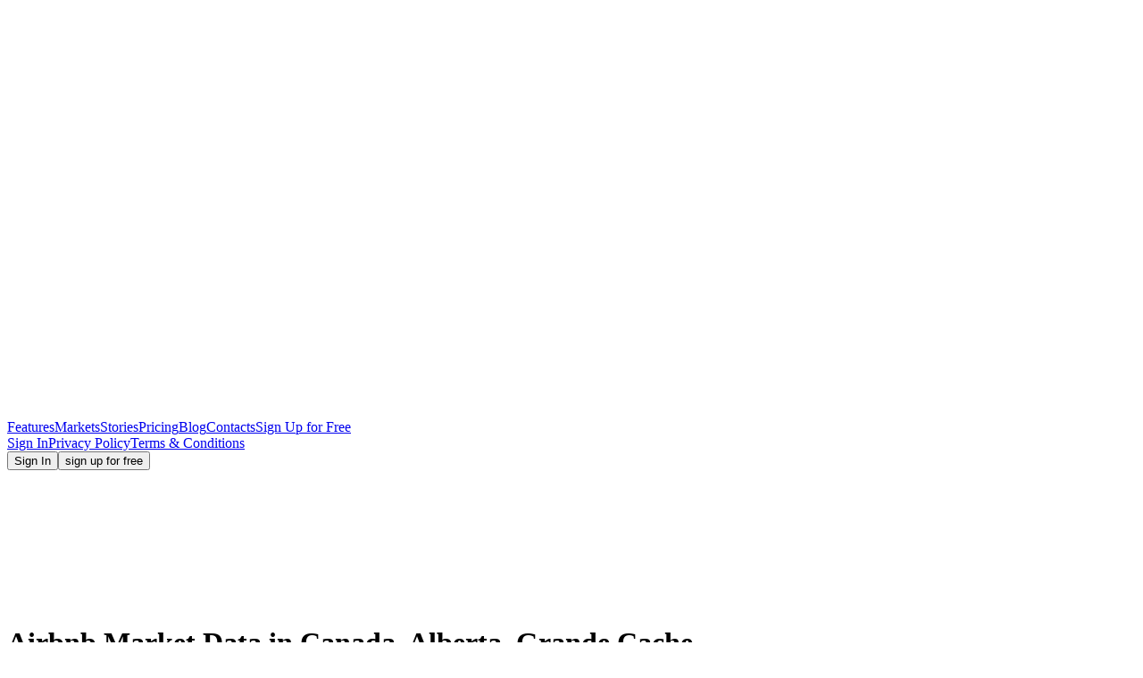

--- FILE ---
content_type: text/html
request_url: https://www.dpgo.com/markets/ca_ab_grande_cache/
body_size: 11134
content:
<!DOCTYPE html><html lang="en"><head><meta charset="utf-8"><meta http-equiv="X-UA-Compatible" content="IE=edge"><meta name="viewport" content="width=device-width,initial-scale=1"><meta name="keywords" content="airbnb pricing, vacation rental pricing, Canada, Alberta, Grande Cache"><meta name="description" content="Get a detailed analysis of the statistics based on the posted listings for Canada, Alberta, Grande Cache."><meta property="og:type" content="website"><meta property="og:image" content="https://www.dpgo.com/assets/og-image.png"><meta property="og:image:width" content="1200"><meta property="og:image:height" content="630"><meta property="og:locale" content="en_US"><meta property="og:title" content="Vacation Rental Data for - Canada, Alberta, Grande Cache | DPGO" /><meta property="og:description" content="Get a detailed analysis of the statistics based on the posted listings for Canada, Alberta, Grande Cache." /><meta property="og:site_name" content="DPGO"><meta property="og:url" content="https://www.dpgo.com/markets/ca_ab_grande_cache/" /><link rel="apple-touch-icon" sizes="180x180" href="/apple-touch-icon.png"><!--[if IE]><link rel="icon" type="image/png" sizes="32x32" href="/favicon-32x32.png"><![endif]--><link rel="icon" type="image/png" sizes="16x16" href="/favicon-16x16.png"><link rel="manifest" href="/manifest.json" crossorigin="use-credentials"><link rel="mask-icon" href="/safari-pinned-tab.svg" color="#5bbad5"><meta name="msapplication-TileColor" content="#2b5797"><meta name="theme-color" content="#ffffff"><link rel="icon" href="/favicon.ico"><title>Vacation Rental Data for - "Canada, Alberta, Grande Cache" | DPGO</title><script type="text/javascript" async="" src="https://www.googletagmanager.com/gtag/js?id=G-E0W87PMZ7F&amp;cx=c&amp;gtm=4e5av1"></script><script async="" src="https://www.googletagmanager.com/gtm.js?id=GTM-KGJRDPN"></script><script>(function(w,d,s,l,i){w[l]=w[l]||[];w[l].push({'gtm.start':
                new Date().getTime(),event:'gtm.js'});var f=d.getElementsByTagName(s)[0],
              j=d.createElement(s),dl=l!='dataLayer'?'&l='+l:'';j.async=true;j.src=
              'https://www.googletagmanager.com/gtm.js?id='+i+dl;f.parentNode.insertBefore(j,f);
      })(window,document,'script','dataLayer','GTM-KGJRDPN');</script><script src="https://cdn.lr-ingest.io/LogRocket.min.js" crossorigin="anonymous"></script><script src="https://cdn.lr-ingest.io/logger-1.min.js" async=""></script><script>window.LogRocket && window.LogRocket.init('a2gbyl/dpgo');</script><link href="/app/css/chunk-034e0a80.a6709aa6.css" rel="prefetch"><link href="/app/css/chunk-082ce4e0.7ae1f93c.css" rel="prefetch"><link href="/app/css/chunk-09526cc3.fb7a8234.css" rel="prefetch"><link href="/app/css/chunk-171a5ab0.9e7688f2.css" rel="prefetch"><link href="/app/css/chunk-1942d146.eaa1d271.css" rel="prefetch"><link href="/app/css/chunk-1983d1ce.775764da.css" rel="prefetch"><link href="/app/css/chunk-1bca132d.1bdee4b6.css" rel="prefetch"><link href="/app/css/chunk-1d94a37f.6d161696.css" rel="prefetch"><link href="/app/css/chunk-1e887b94.da430fb0.css" rel="prefetch"><link href="/app/css/chunk-1f3d7580.ee325636.css" rel="prefetch"><link href="/app/css/chunk-2388696c.8aff3621.css" rel="prefetch"><link href="/app/css/chunk-275426eb.beeb66cc.css" rel="prefetch"><link href="/app/css/chunk-28357b82.ddeda152.css" rel="prefetch"><link href="/app/css/chunk-2b62d942.95198b3b.css" rel="prefetch"><link href="/app/css/chunk-2ea0242c.2e97f0d3.css" rel="prefetch"><link href="/app/css/chunk-2ef36cb2.d7fa511c.css" rel="prefetch"><link href="/app/css/chunk-3077a0cc.9c6dcd6e.css" rel="prefetch"><link href="/app/css/chunk-336aa4f7.1d9088e8.css" rel="prefetch"><link href="/app/css/chunk-371bb152.3d27d2c1.css" rel="prefetch"><link href="/app/css/chunk-3c2b0b7c.53c01c2a.css" rel="prefetch"><link href="/app/css/chunk-40a4557c.1ac4a813.css" rel="prefetch"><link href="/app/css/chunk-47f30fea.b5d23ef4.css" rel="prefetch"><link href="/app/css/chunk-485077bd.2f7bc7b6.css" rel="prefetch"><link href="/app/css/chunk-5e51054c.270597c2.css" rel="prefetch"><link href="/app/css/chunk-62a233dc.425d4bea.css" rel="prefetch"><link href="/app/css/chunk-646dfcde.46b56aa5.css" rel="prefetch"><link href="/app/css/chunk-65377e1b.be455db9.css" rel="prefetch"><link href="/app/css/chunk-6710208a.992ed940.css" rel="prefetch"><link href="/app/css/chunk-6a50c45d.ce32d903.css" rel="prefetch"><link href="/app/css/chunk-6b187913.f95730f5.css" rel="prefetch"><link href="/app/css/chunk-6dcf0902.890f9975.css" rel="prefetch"><link href="/app/css/chunk-724bc4ab.12b53b26.css" rel="prefetch"><link href="/app/css/chunk-7461041a.c26f9457.css" rel="prefetch"><link href="/app/css/chunk-75f02fe6.46978daf.css" rel="prefetch"><link href="/app/css/chunk-81b20e30.adabe139.css" rel="prefetch"><link href="/app/css/chunk-8b3e3ed8.b5c4c66d.css" rel="prefetch"><link href="/app/css/chunk-98f698aa.dca67e0e.css" rel="prefetch"><link href="/app/css/chunk-994d9fda.15e5c40f.css" rel="prefetch"><link href="/app/css/chunk-9b271432.1a04bafa.css" rel="prefetch"><link href="/app/css/chunk-9de628b8.64d4fec8.css" rel="prefetch"><link href="/app/css/chunk-a0136576.579c6b56.css" rel="prefetch"><link href="/app/css/chunk-cc0377ce.86fc4f15.css" rel="prefetch"><link href="/app/css/chunk-e9bc0776.50987c4a.css" rel="prefetch"><link href="/app/css/chunk-efcb6922.b0c7eebe.css" rel="prefetch"><link href="/app/css/chunk-f88883d4.03f34460.css" rel="prefetch"><link href="/app/js/chunk-034e0a80.13f23417.js" rel="prefetch"><link href="/app/js/chunk-082ce4e0.10b24b66.js" rel="prefetch"><link href="/app/js/chunk-09526cc3.f380d571.js" rel="prefetch"><link href="/app/js/chunk-171a5ab0.8bc23d92.js" rel="prefetch"><link href="/app/js/chunk-1942d146.2d4f6150.js" rel="prefetch"><link href="/app/js/chunk-1983d1ce.5b07bdc3.js" rel="prefetch"><link href="/app/js/chunk-1bca132d.935c52ff.js" rel="prefetch"><link href="/app/js/chunk-1d94a37f.d6bb4f6e.js" rel="prefetch"><link href="/app/js/chunk-1e887b94.193a3907.js" rel="prefetch"><link href="/app/js/chunk-1f3d7580.79ee5b98.js" rel="prefetch"><link href="/app/js/chunk-2388696c.e455910e.js" rel="prefetch"><link href="/app/js/chunk-275426eb.f379a6c3.js" rel="prefetch"><link href="/app/js/chunk-28357b82.2e483431.js" rel="prefetch"><link href="/app/js/chunk-2b62d942.76503548.js" rel="prefetch"><link href="/app/js/chunk-2d0af143.f7b1dc2c.js" rel="prefetch"><link href="/app/js/chunk-2d0c19e5.5d961971.js" rel="prefetch"><link href="/app/js/chunk-2d21a052.3278e322.js" rel="prefetch"><link href="/app/js/chunk-2ea0242c.b97918f3.js" rel="prefetch"><link href="/app/js/chunk-2ef36cb2.57ff0841.js" rel="prefetch"><link href="/app/js/chunk-3077a0cc.a21a36c7.js" rel="prefetch"><link href="/app/js/chunk-336aa4f7.22904733.js" rel="prefetch"><link href="/app/js/chunk-371bb152.681dd037.js" rel="prefetch"><link href="/app/js/chunk-3c2b0b7c.6e3b3c18.js" rel="prefetch"><link href="/app/js/chunk-40a4557c.8e5492a9.js" rel="prefetch"><link href="/app/js/chunk-47f30fea.0192084c.js" rel="prefetch"><link href="/app/js/chunk-485077bd.22fd0c6b.js" rel="prefetch"><link href="/app/js/chunk-5e51054c.3b5b6941.js" rel="prefetch"><link href="/app/js/chunk-62a233dc.66f276e4.js" rel="prefetch"><link href="/app/js/chunk-646dfcde.4603a03c.js" rel="prefetch"><link href="/app/js/chunk-65377e1b.b7f04d62.js" rel="prefetch"><link href="/app/js/chunk-6710208a.c48f445a.js" rel="prefetch"><link href="/app/js/chunk-6a50c45d.f4def32c.js" rel="prefetch"><link href="/app/js/chunk-6b187913.5845be39.js" rel="prefetch"><link href="/app/js/chunk-6dcf0902.4bf647c2.js" rel="prefetch"><link href="/app/js/chunk-724bc4ab.06aa9052.js" rel="prefetch"><link href="/app/js/chunk-7461041a.7b0f23e1.js" rel="prefetch"><link href="/app/js/chunk-75f02fe6.f23413d1.js" rel="prefetch"><link href="/app/js/chunk-81b20e30.adf76c5c.js" rel="prefetch"><link href="/app/js/chunk-8b3e3ed8.6f71f0cb.js" rel="prefetch"><link href="/app/js/chunk-98f698aa.c2121734.js" rel="prefetch"><link href="/app/js/chunk-994d9fda.35e6c609.js" rel="prefetch"><link href="/app/js/chunk-9b271432.c06bdca0.js" rel="prefetch"><link href="/app/js/chunk-9de628b8.717c5d3d.js" rel="prefetch"><link href="/app/js/chunk-a0136576.9e9d050b.js" rel="prefetch"><link href="/app/js/chunk-cc0377ce.945753ee.js" rel="prefetch"><link href="/app/js/chunk-d5f5fdc8.b16ae4c2.js" rel="prefetch"><link href="/app/js/chunk-e9bc0776.83ad1f82.js" rel="prefetch"><link href="/app/js/chunk-efcb6922.f503d6dd.js" rel="prefetch"><link href="/app/js/chunk-f88883d4.e21eb9d9.js" rel="prefetch"><link href="/app/css/app.a23f912a.css" rel="preload" as="style"><link href="/app/js/app.28c46b66.js" rel="preload" as="script"><link href="/app/js/chunk-vendors.d276ee71.js" rel="preload" as="script"><link href="/app/css/app.a23f912a.css" rel="stylesheet"><link rel="icon" type="image/png" sizes="32x32" href="/app/img/icons/favicon-32x32.png"><link rel="icon" type="image/png" sizes="16x16" href="/app/img/icons/favicon-16x16.png"><link rel="manifest" href="/app/manifest.json"><meta name="theme-color" content="#4DBA87"><meta name="apple-mobile-web-app-capable" content="no"><meta name="apple-mobile-web-app-status-bar-style" content="default"><meta name="apple-mobile-web-app-title" content="ui"><link rel="apple-touch-icon" href="/app/img/icons/apple-touch-icon-152x152.png"><link rel="mask-icon" href="/app/img/icons/safari-pinned-tab.svg" color="#4DBA87"><meta name="msapplication-TileImage" content="/app/img/icons/msapplication-icon-144x144.png"><meta name="msapplication-TileColor" content="#000000"><script src="https://js.stripe.com/v3/"></script><link rel="stylesheet" type="text/css" href="/app/css/chunk-2ea0242c.2e97f0d3.css"><script charset="utf-8" src="/app/js/chunk-2ea0242c.b97918f3.js"></script><link rel="stylesheet" type="text/css" href="/app/css/chunk-7461041a.c26f9457.css"><script charset="utf-8" src="/app/js/chunk-7461041a.7b0f23e1.js"></script><link rel="stylesheet" type="text/css" href="/app/css/chunk-6a50c45d.ce32d903.css"><script charset="utf-8" src="/app/js/chunk-6a50c45d.f4def32c.js"></script><link rel="stylesheet" type="text/css" href="/app/css/chunk-cc0377ce.86fc4f15.css"><script charset="utf-8" src="/app/js/chunk-cc0377ce.945753ee.js"></script><link rel="stylesheet" type="text/css" href="/app/css/chunk-171a5ab0.9e7688f2.css"><script charset="utf-8" src="/app/js/chunk-171a5ab0.8bc23d92.js"></script><script async="" src="https://call.chatra.io/chatra.js"></script></head><body><noscript><iframe src="https://www.googletagmanager.com/ns.html?id=GTM-KGJRDPN" height=0 width=0 style=display:none;visibility:hidden></iframe></noscript><noscript><strong>We're sorry but ui doesn't work properly without JavaScript enabled. Please enable it to continue.</strong></noscript><div id="app" class="app"><div><div data-v-d4d73fa4="" class="layout gray corner-white"><header class="header section"><div class="header-inner"><div class="header-background"></div><div data-v-36456f59="" class="menu-header"><div data-v-36456f59="" class="menu-background"></div><div data-v-36456f59="" class="logo-container"><a data-v-36456f59="" href="/" class="logo"><svg data-v-36456f59="" xmlns="https://www.w3.org/2000/svg" class="svg-icon svg-icon svg-icon--LogoInverted"><!----><use xlink:href="/app/img/icons.2144085c.svg#LogoInverted" xmlns:xlink="https://www.w3.org/1999/xlink"></use></svg></a><div data-v-36456f59="" class="mobile-menu-button button-icon show-mobile"><svg data-v-36456f59="" xmlns="https://www.w3.org/2000/svg" class="svg-icon svg-icon--MenuReflected"><!----><use xlink:href="/app/img/icons.2144085c.svg#MenuReflected" xmlns:xlink="https://www.w3.org/1999/xlink"></use></svg></div><div data-v-36456f59="" class="mobile-menu-button button-icon show-mobile close"><svg data-v-36456f59="" xmlns="https://www.w3.org/2000/svg" class="svg-icon svg-icon--Cross"><!----><use xlink:href="/app/img/icons.2144085c.svg#Cross" xmlns:xlink="https://www.w3.org/1999/xlink"></use></svg></div></div><nav data-v-36456f59="" class="menu-container"><div data-v-36456f59="" class="menu"><a data-v-36456f59="" href="/go/airbnb-dynamic-pricing-software/" class="menu-item">Features</a><a data-v-36456f59="" href="/markets/" class="menu-item">Markets</a><a data-v-36456f59="" href="/stories" class="menu-item">Stories</a><a data-v-36456f59="" href="/pricing" class="menu-item">Pricing</a><a data-v-36456f59="" href="/go/" class="menu-item">Blog</a><a data-v-36456f59="" href="/contacts" class="menu-item">Contacts</a><a data-v-36456f59="" href="/app/en/account/register/" class="menu-item show-mobile">Sign Up for Free</a></div><div data-v-36456f59="" class="submenu show-mobile"><div data-v-36456f59="" class="menu"><a data-v-36456f59="" href="/app/en/login/" class="menu-item">Sign In</a><!----><a data-v-36456f59="" target="_blank" href="https://docs.google.com/document/d/e/2PACX-1vRSBC-x8x6-pLlZZijaphf3xewSniJmPUy7-q83ECr43F2_503-1Gy30UyGGy6sw2YzenL4vlNlFd7Q/pub" class="menu-item">Privacy Policy</a><a data-v-36456f59="" target="_blank" href="https://docs.google.com/document/d/e/2PACX-1vStgA9y6yxtzcXl5BZFa4nZH640xsGu4odu7K9cdOdq9SNWTktSBct-nd-e3v5NmkJOA2LfjwEzlseP/pub" class="menu-item">Terms &amp; Conditions</a></div></div></nav><div data-v-36456f59="" class="buttons"><!----><a data-v-36456f59="" href="/app/en/login/"><button data-v-ae130406="" data-v-36456f59="" type="button" class="button white text upper dp-button has-text"><!----><!---->Sign In<!----></button></a><a data-v-36456f59="" href="/app/en/account/register/"><button data-v-ae130406="" data-v-36456f59="" type="button" class="upper white text border button contained dp-button has-text"><!----><!---->sign up for free<!----></button></a></div></div><div class="section-inner"><div class="header-background-map"><svg xmlns="https://www.w3.org/2000/svg" class="icon svg-icon svg-icon--markets/EarthMap"><!----><use xlink:href="/app/img/icons.2144085c.svg#EarthMap" xmlns:xlink="https://www.w3.org/1999/xlink"></use></svg></div><div class="header-content"><div data-v-d4d73fa4="" class="header-content"><h1 class="header-content-market">Airbnb Market Data in Canada, Alberta, Grande Cache</h1><div data-v-d4d73fa4="" class="header-content-title-container"><button data-v-ae130406="" data-v-691b34da="" data-v-d4d73fa4="" type="button" class="market-region-back-button text white hover-blue dp-button"><svg data-v-ae130406="" xmlns="https://www.w3.org/2000/svg" class="left-icon svg-icon svg-icon--ArrowBack"><!----><use xlink:href="/app/img/icons.2144085c.svg#ArrowBack" xmlns:xlink="https://www.w3.org/1999/xlink"></use></svg><!----><!----></button><h2 data-v-d4d73fa4="" class="header-content-title"></h2><!----></div></div></div></div><div class="corner"><svg xmlns="https://www.w3.org/2000/svg" class="icon svg-icon svg-icon--markets/HeaderCorner"><!----><use xlink:href="/app/img/icons.2144085c.svg#HeaderCorner" xmlns:xlink="https://www.w3.org/1999/xlink"></use></svg></div></div></header><div data-v-2d170b12="" data-v-d4d73fa4=""><div data-v-2d170b12="" class="mobile-subscribe-container show-mobile"><button data-v-ae130406="" data-v-2d170b12="" type="button" class="mobile-subscribe-btn upper outlined dp-button has-text"><svg data-v-ae130406="" xmlns="https://www.w3.org/2000/svg" class="left-icon svg-icon svg-icon--markets/Notifications"><!----><use xlink:href="/app/img/icons.2144085c.svg#Notifications" xmlns:xlink="https://www.w3.org/1999/xlink"></use></svg><!---->Subscribe For Updates<!----></button><!----></div><!----><!----><form data-v-2d170b12="" class="subscribe-container show-desktop"><svg data-v-2d170b12="" xmlns="https://www.w3.org/2000/svg" class="subscribe-icon svg-icon svg-icon--markets/Notifications"><!----><use xlink:href="/app/img/icons.2144085c.svg#Notifications" xmlns:xlink="https://www.w3.org/1999/xlink"></use></svg><div data-v-2d170b12="" class="subscribe-description">Get alerts and monthly reports about this market sent directly to your inbox:</div><div data-v-dbf60d62="" data-v-2d170b12="" class="dp-input-group subscribe-input"><label data-v-dbf60d62="" class="input-underlined medium"><input data-v-dbf60d62="" placeholder="Your Email Address" type="text" autocomplete="" class="dp-input medium"><span data-v-dbf60d62="" class="input-label"></span><!----><!----><!----><!----><!----></label></div><button data-v-ae130406="" data-v-2d170b12="" disabled="disabled" type="button" class="subscribe-btn upper black dp-button has-text"><!----><!---->Subscribe<!----></button></form></div><div data-v-d4d73fa4="" class="section performance"><div data-v-d4d73fa4="" class="section-inner"><div data-v-5544fa36="" data-v-d4d73fa4="" class="performance-region performance"><div data-v-5544fa36="" class="row"><div data-v-5544fa36="" class="column"><div data-v-5544fa36="" class="row"><div data-v-5544fa36="" class="column"><div data-v-fe5f9956="" data-v-38f15950="" data-v-5544fa36="" class="widget performance-container"><!----><div data-v-fe5f9956="" class="title-container"><div data-v-fe5f9956="" class="title">Market Supply</div><div data-v-18d1e49e="" data-v-fe5f9956="" class="tooltip-circle tooltip-help"><div data-v-686c8bb0="" data-v-18d1e49e="" class="dp-tooltip-wrapper tooltip"><div data-v-18d1e49e="" data-v-686c8bb0=""></div><svg data-v-18d1e49e="" xmlns="https://www.w3.org/2000/svg" class="svg-icon svg-icon--SymbolCircle icon" data-v-686c8bb0=""><!----><use xlink:href="/app/img/icons.2144085c.svg#SymbolCircle" xmlns:xlink="https://www.w3.org/1999/xlink"></use></svg><div data-v-686c8bb0="" class="dp-tooltip-text top standart-width align-center">The average number of bookable listings in your local market from the past seven days.</div></div></div></div><div data-v-fe5f9956="" class="content"><div data-v-fe5f9956="" class="loading"><div data-v-fe5f9956="" class="spinner"></div><div data-v-fe5f9956="">Loading</div></div></div></div></div><div data-v-5544fa36="" class="column"><div data-v-fe5f9956="" data-v-53864401="" data-v-5544fa36="" class="widget performance-container"><!----><div data-v-fe5f9956="" class="title-container"><div data-v-fe5f9956="" class="title">AVG. Daily rate</div><div data-v-18d1e49e="" data-v-fe5f9956="" class="tooltip-circle tooltip-help"><div data-v-686c8bb0="" data-v-18d1e49e="" class="dp-tooltip-wrapper tooltip"><div data-v-18d1e49e="" data-v-686c8bb0=""></div><svg data-v-18d1e49e="" xmlns="https://www.w3.org/2000/svg" class="svg-icon svg-icon--SymbolCircle icon" data-v-686c8bb0=""><!----><use xlink:href="/app/img/icons.2144085c.svg#SymbolCircle" xmlns:xlink="https://www.w3.org/1999/xlink"></use></svg><div data-v-686c8bb0="" class="dp-tooltip-text top standart-width align-center">The average income earned by a host per night booked in your locale in the next 30 days. (ADR)</div></div></div></div><div data-v-fe5f9956="" class="content"><div data-v-fe5f9956="" class="loading"><div data-v-fe5f9956="" class="spinner"></div><div data-v-fe5f9956="">Loading</div></div></div></div></div><div data-v-5544fa36="" class="column"><div data-v-fe5f9956="" data-v-f616a270="" data-v-5544fa36="" class="widget performance-container"><!----><div data-v-fe5f9956="" class="title-container"><div data-v-fe5f9956="" class="title">Day of the week price factor</div><div data-v-18d1e49e="" data-v-fe5f9956="" class="tooltip-circle tooltip-help"><div data-v-686c8bb0="" data-v-18d1e49e="" class="dp-tooltip-wrapper tooltip"><div data-v-18d1e49e="" data-v-686c8bb0=""></div><svg data-v-18d1e49e="" xmlns="https://www.w3.org/2000/svg" class="svg-icon svg-icon--SymbolCircle icon" data-v-686c8bb0=""><!----><use xlink:href="/app/img/icons.2144085c.svg#SymbolCircle" xmlns:xlink="https://www.w3.org/1999/xlink"></use></svg><div data-v-686c8bb0="" class="dp-tooltip-text top standart-width align-center">The 28-day average price for each day of the week in your local market.</div></div></div></div><div data-v-fe5f9956="" class="content"><div data-v-fe5f9956="" class="loading"><div data-v-fe5f9956="" class="spinner"></div><div data-v-fe5f9956="">Loading</div></div></div></div></div><div data-v-5544fa36="" class="column"><div data-v-fe5f9956="" data-v-50ca6c87="" data-v-5544fa36="" class="widget performance-container"><!----><div data-v-fe5f9956="" class="title-container"><div data-v-fe5f9956="" class="title">Minimum Night Stay</div><!----></div><div data-v-fe5f9956="" class="content"><div data-v-fe5f9956="" class="loading"><div data-v-fe5f9956="" class="spinner"></div><div data-v-fe5f9956="">Loading</div></div></div></div></div></div><div data-v-5544fa36="" class="row"><div data-v-5544fa36="" class="column map"><div data-v-fe5f9956="" data-v-44dff412="" data-v-5544fa36="" class="performance-container empty"><!----><!----><div data-v-fe5f9956="" class="content"><div data-v-fe5f9956="" class="loading"><div data-v-fe5f9956="" class="spinner"></div><div data-v-fe5f9956="">Loading</div></div></div></div></div></div><div data-v-5544fa36="" class="row"><div data-v-5544fa36="" class="column"><div data-v-fe5f9956="" data-v-0c7723e0="" data-v-5544fa36="" class="widget performance-container"><!----><div data-v-fe5f9956="" class="title-container"><div data-v-fe5f9956="" class="title">Rental Size</div><div data-v-18d1e49e="" data-v-fe5f9956="" class="tooltip-circle tooltip-help"><div data-v-686c8bb0="" data-v-18d1e49e="" class="dp-tooltip-wrapper tooltip"><div data-v-18d1e49e="" data-v-686c8bb0=""></div><svg data-v-18d1e49e="" xmlns="https://www.w3.org/2000/svg" class="svg-icon svg-icon--SymbolCircle icon" data-v-686c8bb0=""><!----><use xlink:href="/app/img/icons.2144085c.svg#SymbolCircle" xmlns:xlink="https://www.w3.org/1999/xlink"></use></svg><div data-v-686c8bb0="" class="dp-tooltip-text top standart-width align-center">Market supply by number of rooms.</div></div></div></div><div data-v-fe5f9956="" class="content"><div data-v-fe5f9956="" class="loading"><div data-v-fe5f9956="" class="spinner"></div><div data-v-fe5f9956="">Loading</div></div></div></div></div><div data-v-5544fa36="" class="column"><div data-v-fe5f9956="" data-v-5927dd31="" data-v-5544fa36="" class="widget performance-container"><!----><div data-v-fe5f9956="" class="title-container"><div data-v-fe5f9956="" class="title">Occupancy rate</div><div data-v-18d1e49e="" data-v-fe5f9956="" class="tooltip-circle tooltip-help"><div data-v-686c8bb0="" data-v-18d1e49e="" class="dp-tooltip-wrapper tooltip"><div data-v-18d1e49e="" data-v-686c8bb0=""></div><svg data-v-18d1e49e="" xmlns="https://www.w3.org/2000/svg" class="svg-icon svg-icon--SymbolCircle icon" data-v-686c8bb0=""><!----><use xlink:href="/app/img/icons.2144085c.svg#SymbolCircle" xmlns:xlink="https://www.w3.org/1999/xlink"></use></svg><div data-v-686c8bb0="" class="dp-tooltip-text top standart-width align-center">The percentage of nights booked in your local market over the next 30 days.</div></div></div></div><div data-v-fe5f9956="" class="content"><div data-v-fe5f9956="" class="loading"><div data-v-fe5f9956="" class="spinner"></div><div data-v-fe5f9956="">Loading</div></div></div></div></div><div data-v-5544fa36="" class="column"><div data-v-fe5f9956="" data-v-a9ea00e8="" data-v-5544fa36="" class="widget performance-container"><!----><div data-v-fe5f9956="" class="title-container"><div data-v-fe5f9956="" class="title">Day of the week Occupancy</div><div data-v-18d1e49e="" data-v-fe5f9956="" class="tooltip-circle tooltip-help"><div data-v-686c8bb0="" data-v-18d1e49e="" class="dp-tooltip-wrapper tooltip"><div data-v-18d1e49e="" data-v-686c8bb0=""></div><svg data-v-18d1e49e="" xmlns="https://www.w3.org/2000/svg" class="svg-icon svg-icon--SymbolCircle icon" data-v-686c8bb0=""><!----><use xlink:href="/app/img/icons.2144085c.svg#SymbolCircle" xmlns:xlink="https://www.w3.org/1999/xlink"></use></svg><div data-v-686c8bb0="" class="dp-tooltip-text top standart-width align-center">The average occupancy rate for each day of the week in your local market.</div></div></div></div><div data-v-fe5f9956="" class="content"><div data-v-fe5f9956="" class="loading"><div data-v-fe5f9956="" class="spinner"></div><div data-v-fe5f9956="">Loading</div></div></div></div></div><div data-v-5544fa36="" class="column"><div data-v-fe5f9956="" data-v-f19a432e="" data-v-5544fa36="" class="widget performance-container"><!----><div data-v-fe5f9956="" class="title-container"><div data-v-fe5f9956="" class="title">Rental Type</div><!----></div><div data-v-fe5f9956="" class="content"><div data-v-fe5f9956="" class="loading"><div data-v-fe5f9956="" class="spinner"></div><div data-v-fe5f9956="">Loading</div></div></div></div></div></div></div></div></div><div data-v-d4d73fa4="" class="row"><div data-v-d4d73fa4="" class="column"><div data-v-d4d73fa4="" id="market-seo-text"><!----></div><div data-v-d4d73fa4="" class="row"><div data-v-d4d73fa4="" class="column"><div data-v-fe5f9956="" data-v-9827825a="" data-v-d4d73fa4="" class="performance-container empty"><!----><!----><div data-v-fe5f9956="" class="content"><div data-v-fe5f9956="" class="unlocked"><!----><div data-v-9827825a="" data-v-fe5f9956=""><div data-v-9827825a="" data-v-fe5f9956="" class="main-container"><svg data-v-9827825a="" xmlns="https://www.w3.org/2000/svg" class="background svg-icon svg-icon--markets/OtherMetricsBackground" data-v-fe5f9956=""><!----><use xlink:href="/app/img/icons.2144085c.svg#OtherMetricsBackground" xmlns:xlink="https://www.w3.org/1999/xlink"></use></svg><div data-v-9827825a="" data-v-fe5f9956="" class="title">... and Dozens of other metrics for your local market</div><div data-v-9827825a="" data-v-fe5f9956="" class="description">Create a DPGO account for free and get access to detailed data from your local market!</div><button data-v-ae130406="" data-v-9827825a="" type="button" class="upper yellow unlock-button contained dp-button has-text" data-v-fe5f9956=""><!----><!---->UNLOCK ALL Market Data<!----></button><div data-v-9827825a="" data-v-fe5f9956="" class="row"><div data-v-9827825a="" data-v-fe5f9956="" class="column left-column"><div data-v-9827825a="" data-v-fe5f9956="" class="metrics"><div data-v-9827825a="" data-v-fe5f9956="" class="metric"><svg data-v-9827825a="" xmlns="https://www.w3.org/2000/svg" class="metric-icon svg-icon svg-icon--Check" data-v-fe5f9956=""><!----><use xlink:href="/app/img/icons.2144085c.svg#Check" xmlns:xlink="https://www.w3.org/1999/xlink"></use></svg><div data-v-9827825a="" data-v-fe5f9956="" class="metric-text">Nightly Rates</div></div><div data-v-9827825a="" data-v-fe5f9956="" class="metric"><svg data-v-9827825a="" xmlns="https://www.w3.org/2000/svg" class="metric-icon svg-icon svg-icon--Check" data-v-fe5f9956=""><!----><use xlink:href="/app/img/icons.2144085c.svg#Check" xmlns:xlink="https://www.w3.org/1999/xlink"></use></svg><div data-v-9827825a="" data-v-fe5f9956="" class="metric-text">Cancellation Policies</div></div><div data-v-9827825a="" data-v-fe5f9956="" class="metric"><svg data-v-9827825a="" xmlns="https://www.w3.org/2000/svg" class="metric-icon svg-icon svg-icon--Check" data-v-fe5f9956=""><!----><use xlink:href="/app/img/icons.2144085c.svg#Check" xmlns:xlink="https://www.w3.org/1999/xlink"></use></svg><div data-v-9827825a="" data-v-fe5f9956="" class="metric-text">Base Number of Guests</div></div><div data-v-9827825a="" data-v-fe5f9956="" class="metric"><svg data-v-9827825a="" xmlns="https://www.w3.org/2000/svg" class="metric-icon svg-icon svg-icon--Check" data-v-fe5f9956=""><!----><use xlink:href="/app/img/icons.2144085c.svg#Check" xmlns:xlink="https://www.w3.org/1999/xlink"></use></svg><div data-v-9827825a="" data-v-fe5f9956="" class="metric-text">Occupancy Rate</div></div><div data-v-9827825a="" data-v-fe5f9956="" class="metric"><svg data-v-9827825a="" xmlns="https://www.w3.org/2000/svg" class="metric-icon svg-icon svg-icon--Check" data-v-fe5f9956=""><!----><use xlink:href="/app/img/icons.2144085c.svg#Check" xmlns:xlink="https://www.w3.org/1999/xlink"></use></svg><div data-v-9827825a="" data-v-fe5f9956="" class="metric-text">Market Pacing</div></div><div data-v-9827825a="" data-v-fe5f9956="" class="metric"><svg data-v-9827825a="" xmlns="https://www.w3.org/2000/svg" class="metric-icon svg-icon svg-icon--Check" data-v-fe5f9956=""><!----><use xlink:href="/app/img/icons.2144085c.svg#Check" xmlns:xlink="https://www.w3.org/1999/xlink"></use></svg><div data-v-9827825a="" data-v-fe5f9956="" class="metric-text">Revenue and RevPAR</div></div><div data-v-9827825a="" data-v-fe5f9956="" class="metric"><svg data-v-9827825a="" xmlns="https://www.w3.org/2000/svg" class="metric-icon svg-icon svg-icon--Check" data-v-fe5f9956=""><!----><use xlink:href="/app/img/icons.2144085c.svg#Check" xmlns:xlink="https://www.w3.org/1999/xlink"></use></svg><div data-v-9827825a="" data-v-fe5f9956="" class="metric-text">Length of Stay</div></div><div data-v-9827825a="" data-v-fe5f9956="" class="metric"><svg data-v-9827825a="" xmlns="https://www.w3.org/2000/svg" class="metric-icon svg-icon svg-icon--Check" data-v-fe5f9956=""><!----><use xlink:href="/app/img/icons.2144085c.svg#Check" xmlns:xlink="https://www.w3.org/1999/xlink"></use></svg><div data-v-9827825a="" data-v-fe5f9956="" class="metric-text">Lead Time</div></div><div data-v-9827825a="" data-v-fe5f9956="" class="metric"><svg data-v-9827825a="" xmlns="https://www.w3.org/2000/svg" class="metric-icon svg-icon svg-icon--Check" data-v-fe5f9956=""><!----><use xlink:href="/app/img/icons.2144085c.svg#Check" xmlns:xlink="https://www.w3.org/1999/xlink"></use></svg><div data-v-9827825a="" data-v-fe5f9956="" class="metric-text">Amenities</div></div><div data-v-9827825a="" data-v-fe5f9956="" class="metric"><svg data-v-9827825a="" xmlns="https://www.w3.org/2000/svg" class="metric-icon svg-icon svg-icon--Check" data-v-fe5f9956=""><!----><use xlink:href="/app/img/icons.2144085c.svg#Check" xmlns:xlink="https://www.w3.org/1999/xlink"></use></svg><div data-v-9827825a="" data-v-fe5f9956="" class="metric-text">Bookings &amp; Cancellations</div></div><div data-v-9827825a="" data-v-fe5f9956="" class="metric"><div data-v-9827825a="" data-v-fe5f9956="" class="metric-more">and more...</div></div></div></div><div data-v-9827825a="" data-v-fe5f9956="" class="column right-column"><img data-v-9827825a="" data-v-fe5f9956="" src="/app/img/icons/markets/other-metrics-preview.png" class="preview show-desktop"><img data-v-9827825a="" data-v-fe5f9956="" src="/app/img/icons/markets/other-metrics-preview-mobile.png" class="preview show-mobile"></div></div></div></div></div></div></div></div></div><div data-v-d4d73fa4="" class="row"><div data-v-d4d73fa4="" class="column"><div data-v-fe5f9956="" data-v-dc36d61a="" data-v-d4d73fa4="" class="performance-container empty"><!----><!----><div data-v-fe5f9956="" class="content"><div data-v-fe5f9956="" class="unlocked"><!----><div data-v-dc36d61a="" data-v-fe5f9956="" class="main-container"><div data-v-dc36d61a="" data-v-fe5f9956="" class="title">Frequently Asked Questions</div><div data-v-dc36d61a="" data-v-fe5f9956="" class="items"><div data-v-dc36d61a="" data-v-fe5f9956="" class="item"><div data-v-dc36d61a="" data-v-fe5f9956="" class="question">What services do you offer? Do you sell targeted market data?</div><div data-v-dc36d61a="" data-v-fe5f9956="" class="answer">DPGO is a dynamic pricing tool for Airbnb hosts, vacation rental owners, and short-term rental managers. Our AI-driven software analyzes over 200 market data parameters and increases your occupancy rates by up to 90%. Currently, we do not sell data and our insights are only visible to our dynamic pricing users. <br data-v-dc36d61a="" data-v-fe5f9956=""><a data-v-dc36d61a="" href="/app/en/account/register" class="link" data-v-fe5f9956="">See what makes DPGO better than competitors!</a></div></div><div data-v-dc36d61a="" data-v-fe5f9956="" class="item"><div data-v-dc36d61a="" data-v-fe5f9956="" class="question">How much more can I earn?</div><div data-v-dc36d61a="" data-v-fe5f9956="" class="answer">DPGO can increase revenue by up to 90%. Simply <a data-v-dc36d61a="" href="/app/en/account/register" class="link" data-v-fe5f9956="">sign up for free</a>, connect your Airbnb account and we'll review your listing's performance and show you how well you're earning in comparison with the greater local market. We'll also create a revenue forecast for the next calendar month as well as pricing updates for 52-weeks in advance.</div></div><div data-v-dc36d61a="" data-v-fe5f9956="" class="item"><div data-v-dc36d61a="" data-v-fe5f9956="" class="question">Is it possible to do market analysis without connecting Airbnb listing?</div><div data-v-dc36d61a="" data-v-fe5f9956="" class="answer">Yes, you can analyze your target area on our Markets page without registering and connecting your Airbnb account. To get a more detailed report on the market and efficiency of your listing, <a data-v-dc36d61a="" href="/app/en/account/register" class="link" data-v-fe5f9956="">register for free</a> and connect you Airbnb listing.</div></div><div data-v-dc36d61a="" data-v-fe5f9956="" class="item"><div data-v-dc36d61a="" data-v-fe5f9956="" class="question">Can I use DPGO to help me identify which STR property to invest in?</div><div data-v-dc36d61a="" data-v-fe5f9956="" class="answer">It depends on what metrics you are looking for. You can find some limited market data for the areas you are interested in. There’s a free report for each city showing some overall information. If you'd like to see a more detailed statistics, you should <a data-v-dc36d61a="" href="/app/" class="link router-link-active" data-v-fe5f9956="">link your AirBnb listing</a> which will be compared to the market in greater detail.</div></div><div data-v-dc36d61a="" data-v-fe5f9956="" class="item"><div data-v-dc36d61a="" data-v-fe5f9956="" class="question">Do you analyze VRBO market and manage VRBO listings?</div><div data-v-dc36d61a="" data-v-fe5f9956="" class="answer">Not yet. At the moment, we only offer dynamic pricing for Airbnb listings. Leave your contact details in our <a data-v-dc36d61a="" data-v-fe5f9956="" href="javascript:;" class="link">Live Support chat</a> and we'll let you know when we launch VRBO support.</div></div><div data-v-dc36d61a="" data-v-fe5f9956="" class="item"><div data-v-dc36d61a="" data-v-fe5f9956="" class="question">How do I list a property on Airbnb?</div><div data-v-dc36d61a="" data-v-fe5f9956="" class="answer"><a data-v-dc36d61a="" href="/app/en/account/register" class="link" data-v-fe5f9956="">Click here</a> to set-up and publish your listing on Airbnb. Once your listing is live, connect your Airbnb &amp; DPGO accounts and we will automate and optimize your pricing.</div></div><div data-v-dc36d61a="" data-v-fe5f9956="" class="item"><div data-v-dc36d61a="" data-v-fe5f9956="" class="question">Where can I see a step-by-step guide on how to use your pricing tool?</div><div data-v-dc36d61a="" data-v-fe5f9956="" class="answer">Please visit our <a data-v-dc36d61a="" href="/app/en/account/register" class="link" data-v-fe5f9956="">help page</a>.</div></div></div></div></div></div></div></div></div></div></div></div></div><!----><div data-v-4002cfbc=""><section data-v-4002cfbc="" class="section get-started-with-dpgo-section market"><div data-v-4002cfbc="" class="section-inner"><div data-v-4002cfbc="" class="get-started-with-dpgo"><div data-v-4002cfbc="" class="image-container"><img data-v-4002cfbc="" alt="get started with dpgo" src="/app/img/get-started-with-dpgo.756f8d24.png" class="image"></div><div data-v-4002cfbc="" class="text-button-container"><div data-v-4002cfbc="" class="text-container"><div data-v-4002cfbc="" class="get-started-with-dpgo-title">Get Started with DPGO</div><div data-v-4002cfbc="" class="get-started-with-dpgo-description">Try the most profitable way to manage your pricing!</div></div><a data-v-4002cfbc="" href="/app/en/account/register/" class="free-trial-button button">Start 30-Day FREE Trial</a></div></div></div></section><footer data-v-4002cfbc="" class="markets footer-container"><div data-v-4002cfbc="" class="footer-inner"><div data-v-4002cfbc="" class="footer-menu-group-container"><div data-v-4002cfbc="" class="footer-menu-group"><div data-v-4002cfbc="" class="footer-menu-item blue">Product</div><a data-v-4002cfbc="" href="/go/airbnb-dynamic-pricing-software/" class="footer-menu-item">Features</a><a data-v-4002cfbc="" href="/markets/" class="footer-menu-item">Markets</a><a data-v-4002cfbc="" href="/stories" class="footer-menu-item">Stories</a><a data-v-4002cfbc="" href="/pricing" class="footer-menu-item">Pricing</a></div><div data-v-4002cfbc="" class="footer-menu-group"><div data-v-4002cfbc="" class="footer-menu-item blue">Markets</div><a data-v-4002cfbc="" href="/markets/#USA" class="footer-menu-item">United States</a><a data-v-4002cfbc="" href="/markets/#Canada" class="footer-menu-item">Canada</a><a data-v-4002cfbc="" href="/markets/" class="footer-menu-item">Other</a></div><div data-v-4002cfbc="" class="footer-menu-group"><div data-v-4002cfbc="" class="footer-menu-item blue">Resources</div><a data-v-4002cfbc="" href="/go/" class="footer-menu-item">Blog</a><a data-v-4002cfbc="" target="_blank" href="https://docs.google.com/document/d/e/2PACX-1vRSBC-x8x6-pLlZZijaphf3xewSniJmPUy7-q83ECr43F2_503-1Gy30UyGGy6sw2YzenL4vlNlFd7Q/pub" class="footer-menu-item">Privacy Policy</a><a data-v-4002cfbc="" target="_blank" href="https://docs.google.com/document/d/e/2PACX-1vStgA9y6yxtzcXl5BZFa4nZH640xsGu4odu7K9cdOdq9SNWTktSBct-nd-e3v5NmkJOA2LfjwEzlseP/pub" class="footer-menu-item">Terms &amp; Conditions</a></div><div data-v-4002cfbc="" class="footer-menu-group"><div data-v-4002cfbc="" class="footer-menu-item blue">Support</div><a data-v-4002cfbc="" href="/contacts" class="footer-menu-item">Contacts</a><a data-v-4002cfbc="" class="footer-menu-item">Live Chat</a></div><div data-v-4002cfbc="" class="footer-menu-group follow-us-menu-group"><div data-v-4002cfbc="" class="footer-menu-item blue">Follow Us</div><div data-v-4002cfbc="" class="follow-us-links-group"><a data-v-4002cfbc="" target="_blank" href="https://web.facebook.com/dpgo.software" class="footer-menu-item"><span data-v-4002cfbc="">Facebook</span><div data-v-4002cfbc="" class="follow-us-icon"><svg data-v-4002cfbc="" xmlns="https://www.w3.org/2000/svg" class="svg-icon svg-icon--markets/footer/follow-us/fb"><!----><use xlink:href="/app/img/icons.2144085c.svg#fb" xmlns:xlink="https://www.w3.org/1999/xlink"></use></svg></div></a><a data-v-4002cfbc="" target="_blank" href="https://www.linkedin.com/company/dpgo" class="footer-menu-item"><span data-v-4002cfbc="">LinkedIn</span><div data-v-4002cfbc="" class="follow-us-icon"><svg data-v-4002cfbc="" xmlns="https://www.w3.org/2000/svg" class="svg-icon svg-icon--markets/footer/follow-us/linkedin"><!----><use xlink:href="/app/img/icons.2144085c.svg#linkedin" xmlns:xlink="https://www.w3.org/1999/xlink"></use></svg></div></a><a data-v-4002cfbc="" target="_blank" href="https://www.quora.com/q/wzihadlqzawhgsvi" class="footer-menu-item"><span data-v-4002cfbc="">Quora</span><div data-v-4002cfbc="" class="follow-us-icon"><svg data-v-4002cfbc="" xmlns="https://www.w3.org/2000/svg" class="svg-icon svg-icon--markets/footer/follow-us/quora"><!----><use xlink:href="/app/img/icons.2144085c.svg#quora" xmlns:xlink="https://www.w3.org/1999/xlink"></use></svg></div></a><a data-v-4002cfbc="" target="_blank" href="https://www.youtube.com/channel/UC1RPwC-rzLInPhdQfNx8iMw" class="footer-menu-item"><span data-v-4002cfbc="">YouTube</span><div data-v-4002cfbc="" class="follow-us-icon"><svg data-v-4002cfbc="" xmlns="https://www.w3.org/2000/svg" class="svg-icon svg-icon--markets/footer/follow-us/youtube"><!----><use xlink:href="/app/img/icons.2144085c.svg#youtube" xmlns:xlink="https://www.w3.org/1999/xlink"></use></svg></div></a></div></div></div><div data-v-4002cfbc="" class="footer-divider"></div><div data-v-4002cfbc="" class="copyright-container"><div data-v-4002cfbc="" class="logo-inverted-icon"><svg data-v-4002cfbc="" xmlns="https://www.w3.org/2000/svg" class="svg-icon svg-icon--markets/footer/logo-inverted"><!----><use xlink:href="/app/img/icons.2144085c.svg#logo-inverted" xmlns:xlink="https://www.w3.org/1999/xlink"></use></svg></div><div data-v-4002cfbc="" class="copyright-text-container"><div data-v-4002cfbc="" class="copyright-title-container"><div data-v-4002cfbc="" class="copyright-title">Copyright © DPGO Software Inc. All rights reserved.</div><div data-v-4002cfbc="" class="copyright-description"> Airbnb is a trademark of Airbnb Inc., a company that is not affiliated with DPGO.</div></div><div data-v-4002cfbc="" class="copyright-divider"></div><div data-v-4002cfbc="" class="copyright-address">20 Westminster Ave, Venice, CA 90291 <br data-v-4002cfbc=""> 1 (310) 307-8090</div></div><div data-v-4002cfbc="" class="icons"><a data-v-4002cfbc="" target="_blank" href="https://www.capterra.com/p/213950/DPGO/" class="capterra icon"><svg data-v-4002cfbc="" xmlns="https://www.w3.org/2000/svg" class="svg-icon svg-icon--markets/footer/capterra"><!----><use xlink:href="/app/img/icons.2144085c.svg#capterra" xmlns:xlink="https://www.w3.org/1999/xlink"></use></svg></a><a data-v-4002cfbc="" target="_blank" href="https://www.trustpilot.com/review/dpgo.com" class="trustpilot icon"><img data-v-4002cfbc="" alt="trustpilot" src="[data-uri]"></a></div><div data-v-4002cfbc="" class="footer-divider"></div></div></div></footer></div></div></div><!----><!----></div><script src="/app/js/chunk-vendors.d276ee71.js"></script><iframe height="0" width="0" style="display: none; visibility: hidden;"></iframe><script src="/app/js/app.28c46b66.js"></script><iframe name="__privateStripeController9981" frameborder="0" allowtransparency="true" scrolling="no" role="presentation" allow="payment *" src="https://js.stripe.com/v3/controller-with-dual-preconnect-treatment-a36f7e78ff70b421fa87cc418e5c989b.html#__shared_params__[version]=v3&amp;__shared_params__[light_experiment_assignments]=%7B%22token%22%3A%22ec70b0c8-c8f4-48e1-8181-e79b33e0938e%22%2C%22assignments%22%3A%7B%22link_controller_preconnect_merchant_ui_api%22%3A%22treatment%22%7D%7D&amp;apiKey=pk_live_51HX8MkHLI1d4qfIlPrCi0jKSl9bqOEqR3kLOpYspIyj2l0gS0Uv2rOxJ7iPWCyzCKjAyi0QP3us01lfxRbnuI0fW00WMyQI3GH&amp;stripeJsId=ec70b0c8-c8f4-48e1-8181-e79b33e0938e&amp;stripeObjId=sobj-59011859-98ad-4f2a-b434-781ec57978e1&amp;firstStripeInstanceCreatedLatency=232&amp;locale=en&amp;controllerCount=1&amp;isCheckout=false&amp;stripeJsLoadTime=1762258240502&amp;manualBrowserDeprecationRollout=false&amp;mids[guid]=NA&amp;mids[muid]=NA&amp;mids[sid]=NA&amp;referrer=http%3A%2F%2Flocalhost%3A8000%2Fmarkets%2Fca_bc_vancouver&amp;controllerId=__privateStripeController9981" aria-hidden="true" tabindex="-1" style="border: none !important; margin: 0px !important; padding: 0px !important; width: 1px !important; min-width: 100% !important; overflow: hidden !important; display: block !important; visibility: hidden !important; position: fixed !important; height: 1px !important; pointer-events: none !important; user-select: none !important;"></iframe><iframe name="__privateStripeMetricsController9980" frameborder="0" allowtransparency="true" scrolling="no" role="presentation" allow="payment *" src="https://js.stripe.com/v3/m-outer-3437aaddcdf6922d623e172c2d6f9278.html#url=http%3A%2F%2Flocalhost%3A8000%2Fmarkets%2Fca_bc_vancouver&amp;title=DPGO&amp;referrer=&amp;muid=NA&amp;sid=NA&amp;version=6&amp;preview=false&amp;__shared_params__[version]=v3" aria-hidden="true" tabindex="-1" style="border: none !important; margin: 0px !important; padding: 0px !important; width: 1px !important; min-width: 100% !important; overflow: hidden !important; display: block !important; visibility: hidden !important; position: fixed !important; height: 1px !important; pointer-events: none !important; user-select: none !important;"></iframe></body></html>